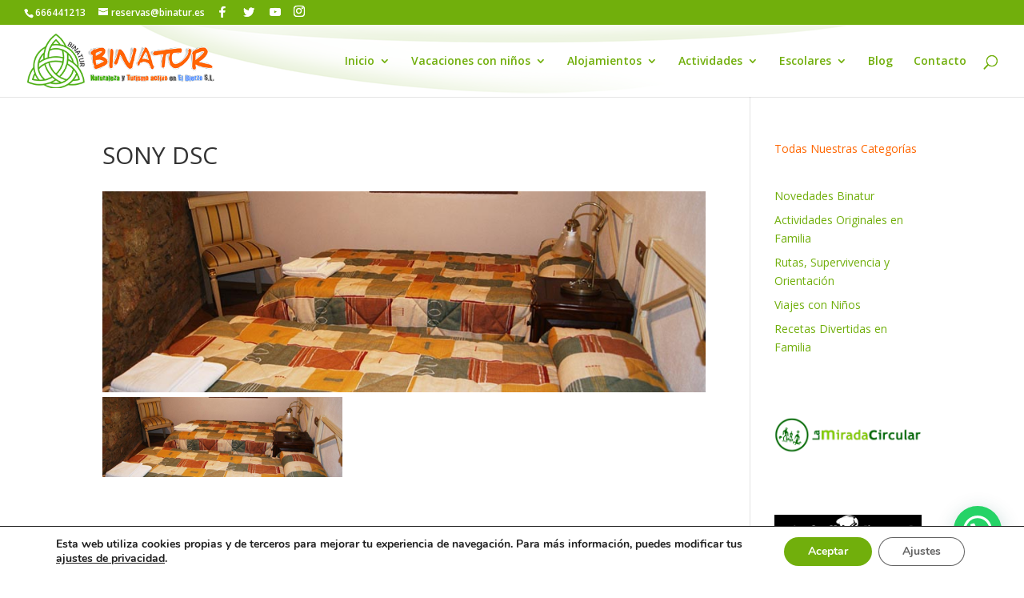

--- FILE ---
content_type: text/css
request_url: https://binatur.es/wp-content/et-cache/global/et-divi-customizer-global.min.css?ver=1767292318
body_size: 10707
content:
.nav li ul{border-color:#71af0c}.et_secondary_nav_enabled #page-container #top-header{background-color:#71af0c!important}#et-secondary-nav li ul{background-color:#71af0c}.et_header_style_centered .mobile_nav .select_page,.et_header_style_split .mobile_nav .select_page,.et_nav_text_color_light #top-menu>li>a,.et_nav_text_color_dark #top-menu>li>a,#top-menu a,.et_mobile_menu li a,.et_nav_text_color_light .et_mobile_menu li a,.et_nav_text_color_dark .et_mobile_menu li a,#et_search_icon:before,.et_search_form_container input,span.et_close_search_field:after,#et-top-navigation .et-cart-info{color:#71af0c}.et_search_form_container input::-moz-placeholder{color:#71af0c}.et_search_form_container input::-webkit-input-placeholder{color:#71af0c}.et_search_form_container input:-ms-input-placeholder{color:#71af0c}#main-header .nav li ul a{color:#bf1603}#top-menu li.current-menu-ancestor>a,#top-menu li.current-menu-item>a,#top-menu li.current_page_item>a{color:#bf1603}#main-footer{background-color:rgba(34,34,34,0)}#et-footer-nav{background-color:rgba(255,255,255,0)}.bottom-nav,.bottom-nav a,.bottom-nav li.current-menu-item a{color:#ff6600}#et-footer-nav .bottom-nav li.current-menu-item a{color:#ff6600}#footer-bottom{background-color:rgba(255,255,255,0)}#footer-info,#footer-info a{color:#ff6600}#footer-bottom .et-social-icon a{color:#71af0c}@media only screen and (min-width:981px){.et_header_style_left #et-top-navigation,.et_header_style_split #et-top-navigation{padding:38px 0 0 0}.et_header_style_left #et-top-navigation nav>ul>li>a,.et_header_style_split #et-top-navigation nav>ul>li>a{padding-bottom:38px}.et_header_style_split .centered-inline-logo-wrap{width:75px;margin:-75px 0}.et_header_style_split .centered-inline-logo-wrap #logo{max-height:75px}.et_pb_svg_logo.et_header_style_split .centered-inline-logo-wrap #logo{height:75px}.et_header_style_centered #top-menu>li>a{padding-bottom:14px}.et_header_style_slide #et-top-navigation,.et_header_style_fullscreen #et-top-navigation{padding:29px 0 29px 0!important}.et_header_style_centered #main-header .logo_container{height:75px}#logo{max-height:75%}.et_pb_svg_logo #logo{height:75%}.et_header_style_left .et-fixed-header #et-top-navigation,.et_header_style_split .et-fixed-header #et-top-navigation{padding:38px 0 0 0}.et_header_style_left .et-fixed-header #et-top-navigation nav>ul>li>a,.et_header_style_split .et-fixed-header #et-top-navigation nav>ul>li>a{padding-bottom:38px}.et_header_style_centered header#main-header.et-fixed-header .logo_container{height:75px}.et_header_style_split #main-header.et-fixed-header .centered-inline-logo-wrap{width:75px;margin:-75px 0}.et_header_style_split .et-fixed-header .centered-inline-logo-wrap #logo{max-height:75px}.et_pb_svg_logo.et_header_style_split .et-fixed-header .centered-inline-logo-wrap #logo{height:75px}.et_header_style_slide .et-fixed-header #et-top-navigation,.et_header_style_fullscreen .et-fixed-header #et-top-navigation{padding:29px 0 29px 0!important}.et_fixed_nav #page-container .et-fixed-header#top-header{background-color:#71af0c!important}.et_fixed_nav #page-container .et-fixed-header#top-header #et-secondary-nav li ul{background-color:#71af0c}.et-fixed-header #top-menu a,.et-fixed-header #et_search_icon:before,.et-fixed-header #et_top_search .et-search-form input,.et-fixed-header .et_search_form_container input,.et-fixed-header .et_close_search_field:after,.et-fixed-header #et-top-navigation .et-cart-info{color:#71af0c!important}.et-fixed-header .et_search_form_container input::-moz-placeholder{color:#71af0c!important}.et-fixed-header .et_search_form_container input::-webkit-input-placeholder{color:#71af0c!important}.et-fixed-header .et_search_form_container input:-ms-input-placeholder{color:#71af0c!important}.et-fixed-header #top-menu li.current-menu-ancestor>a,.et-fixed-header #top-menu li.current-menu-item>a,.et-fixed-header #top-menu li.current_page_item>a{color:#bf1603!important}}@media only screen and (min-width:1350px){.et_pb_row{padding:27px 0}.et_pb_section{padding:54px 0}.single.et_pb_pagebuilder_layout.et_full_width_page .et_post_meta_wrapper{padding-top:81px}.et_pb_fullwidth_section{padding:0}}@media only screen and (max-width:767px){body,.et_pb_column_1_2 .et_quote_content blockquote cite,.et_pb_column_1_2 .et_link_content a.et_link_main_url,.et_pb_column_1_3 .et_quote_content blockquote cite,.et_pb_column_3_8 .et_quote_content blockquote cite,.et_pb_column_1_4 .et_quote_content blockquote cite,.et_pb_blog_grid .et_quote_content blockquote cite,.et_pb_column_1_3 .et_link_content a.et_link_main_url,.et_pb_column_3_8 .et_link_content a.et_link_main_url,.et_pb_column_1_4 .et_link_content a.et_link_main_url,.et_pb_blog_grid .et_link_content a.et_link_main_url{font-size:19px}.et_pb_slider.et_pb_module .et_pb_slides .et_pb_slide_content,.et_pb_best_value{font-size:21px}h1{font-size:43px}h2,.product .related h2,.et_pb_column_1_2 .et_quote_content blockquote p{font-size:36px}h3{font-size:31px}h4,.et_pb_circle_counter h3,.et_pb_number_counter h3,.et_pb_column_1_3 .et_pb_post h2,.et_pb_column_1_4 .et_pb_post h2,.et_pb_blog_grid h2,.et_pb_column_1_3 .et_quote_content blockquote p,.et_pb_column_3_8 .et_quote_content blockquote p,.et_pb_column_1_4 .et_quote_content blockquote p,.et_pb_blog_grid .et_quote_content blockquote p,.et_pb_column_1_3 .et_link_content h2,.et_pb_column_3_8 .et_link_content h2,.et_pb_column_1_4 .et_link_content h2,.et_pb_blog_grid .et_link_content h2,.et_pb_column_1_3 .et_audio_content h2,.et_pb_column_3_8 .et_audio_content h2,.et_pb_column_1_4 .et_audio_content h2,.et_pb_blog_grid .et_audio_content h2,.et_pb_column_3_8 .et_pb_audio_module_content h2,.et_pb_column_1_3 .et_pb_audio_module_content h2,.et_pb_gallery_grid .et_pb_gallery_item h3,.et_pb_portfolio_grid .et_pb_portfolio_item h2,.et_pb_filterable_portfolio_grid .et_pb_portfolio_item h2{font-size:25px}.et_pb_slider.et_pb_module .et_pb_slides .et_pb_slide_description .et_pb_slide_title{font-size:65px}.et_pb_gallery_grid .et_pb_gallery_item h3,.et_pb_portfolio_grid .et_pb_portfolio_item h2,.et_pb_filterable_portfolio_grid .et_pb_portfolio_item h2,.et_pb_column_1_4 .et_pb_audio_module_content h2{font-size:22px}h5{font-size:22px}h6{font-size:20px}.et_pb_section{padding:40px 0}.et_pb_section.et_pb_fullwidth_section{padding:0}.et_pb_row,.et_pb_column .et_pb_row_inner{padding:11px 0}}.rwd{width:100%;overflow:auto}.rwd table.rwd_auto{width:auto;min-width:100%}@media only screen and (max-width:760px){.et_pb_tab{padding:5px 5px}}@media only screen and (max-width:760px),(min-width:768px) and (max-width:1024px){table.width200,.width200 thead,.width200 tbody,.width200 th,.width200 td,.width200 tr{display:block}}@media screen and (min-width:700px){.imagentabla{visibility:hidden;clear:both;float:left;margin:10px auto 5px 20px;width:28%;display:none}}.celda_tarifas_cabecera{align:center;border:thin solid #E4CFA1;text-align:center;vertical-align:middle;background-color:#CCCCCC;color:#F60;font-weight:bold}.celda_tarifas_contenido{align:center;border:thin solid #E4CFA1;text-align:center;background-color:#F7F4C0}.tabla_tarifas{width:auto!important;border:6px solid #FD6720!important}.titulo{border:none;font-size:22px;font-family:"Palatino Linotype","Book Antiqua",Palatino,serif;color:#FFF;background-color:#F60;font-weight:bold}.detalle1{text-align:left;border:none;font-weight:bold;color:#666;font-family:"Trebuchet MS",Arial,Helvetica,sans-serif}.detalle3{text-align:center;font-family:"Trebuchet MS",Arial,Helvetica,sans-serif;color:#F00;font-size:24px;font-weight:bold;background-color:#CFC;border-top-style:none;border-right-style:none;border-bottom-style:none;border-left-style:none;border-top-color:#cfc;border-right-color:#cfc;border-bottom-color:#cfc;border-left-color:#cfc}.detalle2{text-align:left;border:none;font-family:"Trebuchet MS",Arial,Helvetica,sans-serif;color:#090}.detalle3{text-align:center;font-family:"Trebuchet MS",Arial,Helvetica,sans-serif;color:#F00;font-size:24px;font-weight:bold;background-color:#CFC;border-top-style:none;border-right-style:none;border-bottom-style:none;border-left-style:none;border-top-color:#cfc;border-right-color:#cfc;border-bottom-color:#cfc;border-left-color:#cfc}.detalle4{text-align:center;border:none;font-family:"Trebuchet MS",Arial,Helvetica,sans-serif;color:#999;font-size:12px;background-color:#cfc}#main-header .et_mobile_menu .menu-item-has-children>a{background-color:transparent;position:relative}#main-header .et_mobile_menu .menu-item-has-children>a:after{font-family:'ETmodules';text-align:center;speak:none;font-weight:normal;font-variant:normal;text-transform:none;-webkit-font-smoothing:antialiased;position:absolute}#main-header .et_mobile_menu .menu-item-has-children>a:after{font-size:16px;content:'\3b';font-weight:bold;color:#ff6600;top:13px;right:10px}#main-header .et_mobile_menu .menu-item-has-children.visible>a:after{content:'\4d';font-weight:bold;color:#ff6600}#main-header .et_mobile_menu ul.sub-menu{display:none!important;visibility:hidden!important;transition:all 1.5s ease-in-out}#main-header .et_mobile_menu .visible>ul.sub-menu{display:block!important;visibility:visible!important}#main-header .et_mobile_menu .always-visitable{position:relative}#main-header .et_mobile_menu .always-visitable .hover-link{position:absolute;top:0;left:0;bottom:0;right:60px;color:#96be4b;opacity:0.3}span.mobile_menu_bar:before{color:#F60!important}#main-header{background:url(https://binatur.es/wp-content/uploads/2017/04/page_gl_100.png) bottom center no-repeat;background-color:#ffffff}@media only screen and (min-width:1350px){.et_pb_section{padding:0px 0}}#flags{float:right;margin-left:5px}.csm-slide-link .et_pb_more_button{font-size:0px;background-color:rgba(0,0,0,0.0)!important;top:-1000px;right:-1000px;height:5000px;width:5000px;position:absolute}.et_mobile_menu{border-top:3px solid #71af0c}@media (max-width:980px){.et_pb_section .et_pb_row{max-width:90%!important;width:100%!important}}.slider-ratio-16-9 .et_pb_slide{padding:0;padding-bottom:56.25%;height:0}#fld_8768091_1,#fld_9970286_1,#fld_44100_1,#fld_6009157_1,#fld_7335527_1,#fld_3376376_1,#fld_6575380_1,#fld_7683514_1,#fld_4991120_1,#fld_9596926_1,#fld_3427449_1{background-color:#eee;width:100%;padding:16px;border-width:0;border-radius:0;color:#999;font-size:14px;-webkit-appearance:none;box-shadow:none}#fld_1997378_1{background-color:#eee;color:#999;font-size:14px}#fld_7908577_1{color:#ffffff!important;border-color:#ff6820;background-color:#71af0c}.caldera-grid .btn{display:block!important;margin-left:auto;margin-right:auto}#main-footer{background:url(https://binatur.es/wp-content/uploads/2017/04/Bottom_texture.jpg) bottom center no-repeat;-webkit-background-size:cover;-moz-background-size:cover;-o-background-size:cover;background-size:cover}